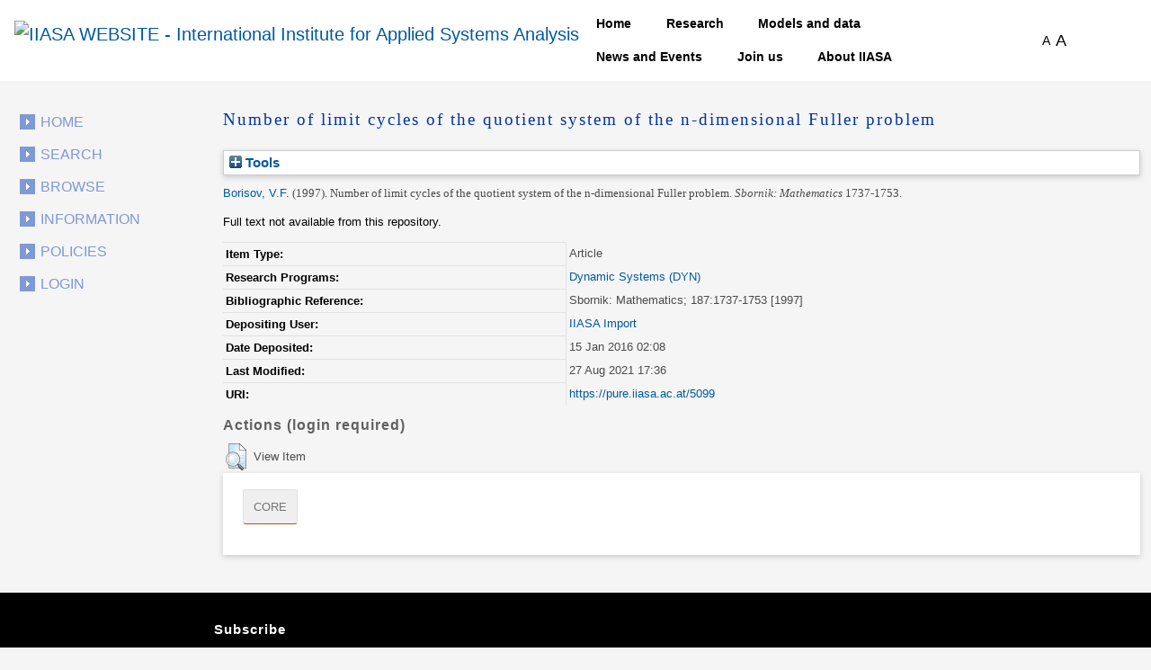

--- FILE ---
content_type: text/html; charset=utf-8
request_url: https://pure.iiasa.ac.at/id/eprint/5099/
body_size: 35007
content:
<!DOCTYPE html>
<html xmlns="http://www.w3.org/1999/xhtml">
  <head>
    <!--<meta name="viewport" content="initial-scale=1, maximum-scale=1"/>-->

    <title> Number of limit cycles of the quotient system of the n-dimensional Fuller problem </title>
    <meta http-equiv="X-UA-Compatible" content="IE=edge" />
    <link media="screen" rel="stylesheet" href="/style/g.css" />
    <link rel="stylesheet" type="text/css" href="/style/jquery.ui.custom.en.css" media="screen" />
    <link rel="stylesheet" type="text/css" href="/style/jquerydropdown.css" media="screen" />
    <link rel="stylesheet" type="text/css" href="/style/Print_IIasa.en.css" media="print" />
    <link rel="stylesheet" type="text/css" href="/style/Print_iiasa_startpage.en.css" media="print" />
    <!--[if IE 7]> 
<link rel="stylesheet" type="text/css" href="{$config{rel_path}}/style/ie7.en.css" /> <![endif]-->
    <!--[if IE 8]> 
<link rel="stylesheet" type="text/css" href="{$config{rel_path}}/style/ie8.en.css" /> <![endif]-->
    <script type="text/javascript" src="/javascript/g.js">// <!-- No script --></script>
    <script src="/javascript/jquery.colorbox.js" type="text/javascript">// <!-- No script --></script>
    <script src="/javascript/app.js" type="text/javascript">// <!-- No script --></script>
    <script type="text/javascript"> function toggle_div_mis_source(url) { var div = document.getElementById('div_mis_source'); if (div.style.display == '') { div.style.display = 'none'; } else { div.style.display = ''; } if (url != '') { document.getElementById('iframe_mis_source').src = url; } else { document.getElementById('iframe_mis_source').src = 'https://www.iiasa.ac.at/web/scientificUpdate/Progress.html'; } } </script>

    <!-- Bootstrap -->
    <link rel="stylesheet" href="https://cdn.jsdelivr.net/npm/bootstrap@4.0.0/dist/css/bootstrap.min.css" integrity="sha384-Gn5384xqQ1aoWXA+058RXPxPg6fy4IWvTNh0E263XmFcJlSAwiGgFAW/dAiS6JXm" crossorigin="anonymous" />

    <meta content="5099" name="eprints.eprintid" />
<meta content="5" name="eprints.rev_number" />
<meta content="archive" name="eprints.eprint_status" />
<meta content="351" name="eprints.userid" />
<meta content="disk0/00/00/50/99" name="eprints.dir" />
<meta content="2016-01-15 02:08:32" name="eprints.datestamp" />
<meta content="2021-08-27 17:36:29" name="eprints.lastmod" />
<meta content="2016-01-15 02:08:32" name="eprints.status_changed" />
<meta content="article" name="eprints.type" />
<meta content="show" name="eprints.metadata_visibility" />
<meta content="1" name="eprints.item_issues_count" />
<meta content="Borisov, V.F." name="eprints.creators_name" />
<meta content="AL0510" name="eprints.creators_id" />
<meta content="Number of limit cycles of the quotient system of the n-dimensional Fuller problem" name="eprints.title" />
<meta content="pub" name="eprints.ispublished" />
<meta content="iis_sys" name="eprints.internal_subjects" />
<meta content="iis_mod" name="eprints.internal_subjects" />
<meta content="iis_met" name="eprints.internal_subjects" />
<meta content="prog_dyn" name="eprints.divisions" />
<meta content="1997" name="eprints.date" />
<meta content="published" name="eprints.date_type" />
<meta content="Turpion" name="eprints.publisher" />
<meta content="XJ-97-021" name="eprints.iiasapubid" />
<meta content="Sbornik: Mathematics; 187:1737-1753 [1997]" name="eprints.iiasa_bibref" />
<meta content="1749" name="eprints.creators_browse_id" />
<meta content="none" name="eprints.full_text_status" />
<meta content="Sbornik: Mathematics" name="eprints.publication" />
<meta content="1737-1753" name="eprints.pagerange" />
<meta content="TRUE" name="eprints.refereed" />
<meta content="1468-4802" name="eprints.issn" />
<meta content="FALSE" name="eprints.coversheets_dirty" />
<meta content="info:eu-repo/semantics/article" name="eprints.fp7_type" />
<meta content="  Borisov, V.F. &lt;https://pure.iiasa.ac.at/view/iiasa/1749.html&gt;  (1997).  Number of limit cycles of the quotient system of the n-dimensional Fuller problem.   Sbornik: Mathematics 1737-1753.       " name="eprints.citation" />
<link rel="schema.DC" href="http://purl.org/DC/elements/1.0/" />
<meta content="https://pure.iiasa.ac.at/id/eprint/5099/" name="DC.relation" />
<meta content="Number of limit cycles of the quotient system of the n-dimensional Fuller problem" name="DC.title" />
<meta content="Borisov, V.F." name="DC.creator" />
<meta content="Turpion" name="DC.publisher" />
<meta content="1997" name="DC.date" />
<meta content="Article" name="DC.type" />
<meta content="PeerReviewed" name="DC.type" />
<meta content="  Borisov, V.F. &lt;https://pure.iiasa.ac.at/view/iiasa/1749.html&gt;  (1997).  Number of limit cycles of the quotient system of the n-dimensional Fuller problem.   Sbornik: Mathematics 1737-1753.       " name="DC.identifier" />
<!-- Highwire Press meta tags -->
<meta content="Number of limit cycles of the quotient system of the n-dimensional Fuller problem" name="citation_title" />
<meta content="Borisov, V.F." name="citation_author" />
<meta content="1997" name="citation_publication_date" />
<meta content="2016/01/15" name="citation_online_date" />
<meta content="Sbornik: Mathematics" name="citation_journal_title" />
<meta content="1468-4802" name="citation_issn" />
<meta content="1737" name="citation_firstpage" />
<meta content="1753" name="citation_lastpage" />
<meta content="1997" name="citation_date" />
<meta content="1997" name="citation_cover_date" />
<meta content="Turpion" name="citation_publisher" />
<!-- PRISM meta tags -->
<link rel="schema.prism" href="https://www.w3.org/submissions/2020/SUBM-prism-20200910/" />
<meta content="2016-01-15T02:08:32" name="prism.dateReceived" />
<meta content="2021-08-27T17:36:29" name="prism.modificationDate" />
<meta content="1737-1753" name="prism.pageRange" />
<meta content="1737" name="prism.startingPage" />
<meta content="1753" name="prism.endingPage" />
<meta content="1468-4802" name="prism.issn" />
<meta content="Sbornik: Mathematics" name="prism.publicationName" />
<link rel="canonical" href="https://pure.iiasa.ac.at/id/eprint/5099/" />
<link title="HTML Citation" rel="alternate" href="https://pure.iiasa.ac.at/cgi/export/eprint/5099/HTML/iiasa-eprint-5099.html" type="text/html; charset=utf-8" />
<link title="RDF+XML" rel="alternate" href="https://pure.iiasa.ac.at/cgi/export/eprint/5099/RDFXML/iiasa-eprint-5099.rdf" type="application/rdf+xml" />
<link title="JSON" rel="alternate" href="https://pure.iiasa.ac.at/cgi/export/eprint/5099/JSON/iiasa-eprint-5099.js" type="application/json; charset=utf-8" />
<link title="Dublin Core FP7" rel="alternate" href="https://pure.iiasa.ac.at/cgi/export/eprint/5099/DC_Ext/iiasa-eprint-5099.txt" type="text/plain; charset=utf-8" />
<link title="OPENAIRE" rel="alternate" href="https://pure.iiasa.ac.at/cgi/export/eprint/5099/OPENAIRE/iiasa-eprint-5099.xml" type="application/xml; charset=utf-8" />
<link title="ASCII Citation" rel="alternate" href="https://pure.iiasa.ac.at/cgi/export/eprint/5099/Text/iiasa-eprint-5099.txt" type="text/plain; charset=utf-8" />
<link title="Refer" rel="alternate" href="https://pure.iiasa.ac.at/cgi/export/eprint/5099/Refer/iiasa-eprint-5099.refer" type="text/plain" />
<link title="OpenURL ContextObject in Span" rel="alternate" href="https://pure.iiasa.ac.at/cgi/export/eprint/5099/COinS/iiasa-eprint-5099.txt" type="text/plain; charset=utf-8" />
<link title="RDF+N-Triples" rel="alternate" href="https://pure.iiasa.ac.at/cgi/export/eprint/5099/RDFNT/iiasa-eprint-5099.nt" type="text/plain" />
<link title="NMO" rel="alternate" href="https://pure.iiasa.ac.at/cgi/export/eprint/5099/IIASA/iiasa-eprint-5099.html" type="text/html; charset=utf-8" />
<link title="MODS" rel="alternate" href="https://pure.iiasa.ac.at/cgi/export/eprint/5099/MODS/iiasa-eprint-5099.xml" type="text/xml; charset=utf-8" />
<link title="BibTeX" rel="alternate" href="https://pure.iiasa.ac.at/cgi/export/eprint/5099/BibTeX/iiasa-eprint-5099.bib" type="text/plain; charset=utf-8" />
<link title="MPEG-21 DIDL" rel="alternate" href="https://pure.iiasa.ac.at/cgi/export/eprint/5099/DIDL/iiasa-eprint-5099.xml" type="text/xml; charset=utf-8" />
<link title="EP3 XML" rel="alternate" href="https://pure.iiasa.ac.at/cgi/export/eprint/5099/XML/iiasa-eprint-5099.xml" type="application/vnd.eprints.data+xml; charset=utf-8" />
<link title="EndNote" rel="alternate" href="https://pure.iiasa.ac.at/cgi/export/eprint/5099/EndNote/iiasa-eprint-5099.enw" type="text/plain; charset=utf-8" />
<link title="RefWorks" rel="alternate" href="https://pure.iiasa.ac.at/cgi/export/eprint/5099/RefWorks/iiasa-eprint-5099.ref" type="text/plain" />
<link title="Reference Manager" rel="alternate" href="https://pure.iiasa.ac.at/cgi/export/eprint/5099/RIS/iiasa-eprint-5099.ris" type="text/plain" />
<link title="RDF+N3" rel="alternate" href="https://pure.iiasa.ac.at/cgi/export/eprint/5099/RDFN3/iiasa-eprint-5099.n3" type="text/n3" />
<link title="Multiline CSV" rel="alternate" href="https://pure.iiasa.ac.at/cgi/export/eprint/5099/CSV/iiasa-eprint-5099.csv" type="text/csv; charset=utf-8" />
<link title="Simple Metadata" rel="alternate" href="https://pure.iiasa.ac.at/cgi/export/eprint/5099/Simple/iiasa-eprint-5099.txt" type="text/plain; charset=utf-8" />
<link title="Dublin Core" rel="alternate" href="https://pure.iiasa.ac.at/cgi/export/eprint/5099/DC/iiasa-eprint-5099.txt" type="text/plain; charset=utf-8" />
<link title="OpenURL ContextObject" rel="alternate" href="https://pure.iiasa.ac.at/cgi/export/eprint/5099/ContextObject/iiasa-eprint-5099.xml" type="text/xml; charset=utf-8" />
<link href="https://pure.iiasa.ac.at/" rel="Top" />
    <link href="https://pure.iiasa.ac.at/sword-app/servicedocument" rel="Sword" />
    <link href="https://pure.iiasa.ac.at/id/contents" rel="SwordDeposit" />
    <link href="https://pure.iiasa.ac.at/cgi/search" type="text/html" rel="Search" />
    <link href="https://pure.iiasa.ac.at/cgi/opensearchdescription" type="application/opensearchdescription+xml" rel="Search" title="IIASA Repository" />
    <script type="text/javascript">
// <![CDATA[
var eprints_http_root = "https://pure.iiasa.ac.at";
var eprints_http_cgiroot = "https://pure.iiasa.ac.at/cgi";
var eprints_oai_archive_id = "pure.iiasa.ac.at";
var eprints_logged_in = false;
var eprints_logged_in_userid = 0; 
var eprints_logged_in_username = ""; 
var eprints_logged_in_usertype = ""; 
var eprints_lang_id = "en";
// ]]></script>
    <style type="text/css">.ep_logged_in { display: none }</style>
    <link href="/style/auto-3.4.6.css?1768477472" type="text/css" rel="stylesheet" />
    <script type="text/javascript" src="/javascript/auto-3.4.6.js?1762420755">
//padder
</script>
    <!--[if lte IE 6]>
        <link rel="stylesheet" type="text/css" href="/style/ie6.css" />
   <![endif]-->
    <meta name="Generator" content="EPrints 3.4.6" />
    <meta content="text/html; charset=UTF-8" http-equiv="Content-Type" />
    <meta content="en" http-equiv="Content-Language" />
    

    <script>
  (function(i,s,o,g,r,a,m){i['GoogleAnalyticsObject']=r;i[r]=i[r]||function(){
  (i[r].q=i[r].q||[]).push(arguments)},i[r].l=1*new Date();a=s.createElement(o),
  m=s.getElementsByTagName(o)[0];a.async=1;a.src=g;m.parentNode.insertBefore(a,m)
  })(window,document,'script','//www.google-analytics.com/analytics.js','ga');

  ga('create', 'UA-20950351-8', 'auto');;
  ga('send', 'pageview');

</script>


<!-- NEW -->
  <meta charset="utf-8" />
  <link rel="canonical" href="https://iiasa.dev.local/" />
  <link rel="shortlink" href="https://iiasa.dev.local/" />
  <meta name="Generator" content="Drupal 9 (https://www.drupal.org)" />
  <meta name="MobileOptimized" content="width" />
  <meta name="HandheldFriendly" content="true" />
  <meta name="viewport" content="width=device-width, initial-scale=0.5, shrink-to-fit=yes" />
  <meta http-equiv="x-ua-compatible" content="ie=edge" />
  <link rel="icon" href="https://iiasa.ac.at/themes/custom/iiasa/favicon.ico" type="image/vnd.microsoft.icon" />
  <title>UPDATE THIS TITLE | IIASA WEBSITE</title>
<!--  <link rel="stylesheet" media="all" href="css/css_kcpJl2G6pY5K3VUDCOc-bNWZUn5aisTSW0wP2rqcOn8.css" />
  <link rel="stylesheet" media="all" href="https://cdnjs.cloudflare.com/ajax/libs/font-awesome/5.15.3/css/all.min.css" />
  <link rel="stylesheet" media="all" href="css/css_nWyyufdn0gLj9pK4ufxFQCZ8VNO3Pzj2vWLRPi0ar_g.css" />
  <link rel="stylesheet" media="all" href="css/css_rFbEn69hu9wsPNRW5Bk8gk83wN_u1uy-CRkh7pBC0HM.css" /> -->
<!-- NEW END -->

<script src="https://unpkg.com/feather-icons">// <!-- No script --></script>
  

  </head>
<body class="layout-one-sidebar layout-sidebar-first path-iiasa-pure">

<!--<html lang="en" dir="ltr" prefix="content: http://purl.org/rss/1.0/modules/content/  dc: http://purl.org/dc/terms/  foaf: http://xmlns.com/foaf/0.1/  og: http://ogp.me/ns#  rdfs: http://www.w3.org/2000/01/rdf-schema#  schema: http://schema.org/  sioc: http://rdfs.org/sioc/ns#  sioct: http://rdfs.org/sioc/types#  skos: http://www.w3.org/2004/02/skos/core#  xsd: http://www.w3.org/2001/XMLSchema# ">-->

<a href="#main-content" class="visually-hidden focusable skip-link"> Skip to main content </a>
<div class="dialog-off-canvas-main-canvas" data-off-canvas-main-canvas="">
  <div id="page-wrapper">
    <div id="page">
      <header id="header" class="header" role="banner" aria-label="Site header">
        <nav class="navbar navbar-expand-lg" id="navbar-main">
          <div class="container">
            <a href="https://iiasa.ac.at/" title="Home" rel="home" class="navbar-brand">
              <img src="https://upload.wikimedia.org/wikipedia/de/c/cf/IIASA_logo.svg" alt="IIASA WEBSITE - International Institute for Applied Systems Analysis" class="img-fluid d-inline-block align-top" />
            </a>
            <button class="navbar-toggler navbar-toggler-right collapsed" type="button" data-toggle="collapse" data-target="#CollapsingNavbar" aria-controls="CollapsingNavbar" aria-expanded="false" aria-label="Toggle navigation">
              <span class="navbar-toggler-icon"></span>
            </button>
            <div class="collapse navbar-collapse justify-content-end" id="CollapsingNavbar">
              <nav role="navigation" aria-labelledby="block-iiasa-main-menu-menu" id="block-iiasa-main-menu" class="block block-menu navigation menu--main">
                <h2 class="visually-hidden" id="block-iiasa-main-menu-menu">Main navigation</h2>
				
				
                <ul class="clearfix nav navbar-nav">
                  <li class="nav-item iiasa-blue">
                    <a href="https://iiasa.ac.at/" class="nav-link nav-link--" data-drupal-link-system-path="&lt;front&gt;">Home</a>
                  </li>
                                   <li class="iiasa-pink nav-item">
                    <a href="https://iiasa.ac.at/programs" class="nav-link nav-link--models-and-data" data-drupal-link-system-path="node/74">Research</a>
                  </li>
                  <li class="iiasa-pink nav-item">
                    <a href="https://iiasa.ac.at/models-and-data" class="nav-link nav-link--models-and-data" data-drupal-link-system-path="node/74">Models and data</a>
                  </li>
				  <li class="iiasa-pink nav-item">
                    <a href="https://iiasa.ac.at/news" class="nav-link nav-link--models-and-data" data-drupal-link-system-path="node/74">News and Events</a>
                  </li>
					<li class="iiasa-pink nav-item">
                    <a href="https://iiasa.ac.at/employment/job-openings" class="nav-link nav-link--models-and-data" data-drupal-link-system-path="node/74">Join us</a>
                  </li>
				<li class="iiasa-pink nav-item">
                    <a href="https://iiasa.ac.at/institute" class="nav-link nav-link--models-and-data" data-drupal-link-system-path="node/74">About IIASA</a>
                  </li> 
                 
                </ul>
              </nav>
			  
			  
			  
              <div id="block-fontsizeswitcher" class="block block-iiasa-font-switcher block-font-size-switcher">
                <div class="content">
                  <div class="font-switcher-block">
                    <a class="smaller">A</a>
                    <a class="bigger">A</a>
                  </div>
                </div>
              </div>
              <button id="navigation-search-button" class="btn btn-dark" aria-label="Toggle search bar">
                <span style="height: 15px;" class="icon-search" data-feather="search"></span>
		<svg width="16" height="16" fill="black" class="bi bi-x-lg" viewBox="0 0 16 16" style="display:none;">
  		  <path fill-rule="evenodd" d="M13.854 2.146a.5.5 0 0 1 0 .708l-11 11a.5.5 0 0 1-.708-.708l11-11a.5.5 0 0 1 .708 0Z"></path>
  		  <path fill-rule="evenodd" d="M2.146 2.146a.5.5 0 0 0 0 .708l11 11a.5.5 0 0 0 .708-.708l-11-11a.5.5 0 0 0-.708 0Z"></path>
		</svg>
              </button>
              <div class="views-exposed-form block block-views block-views-exposed-filter-blocksearch-main-search-page" data-drupal-selector="views-exposed-form-search-main-search-page" id="block-navigation-search-field">
                <div class="content">
                  <form action="https://iiasa.ac.at/search" method="get" id="views-exposed-form-search-main-search-page" accept-charset="UTF-8">
                    <div class="form-row">
                      <fieldset class="js-form-item js-form-type-textfield form-type-textfield js-form-item-search-api-fulltext form-item-search-api-fulltext form-no-label mb-3">
                        <input placeholder="Search" data-drupal-selector="edit-search-api-fulltext" type="text" id="edit-search-api-fulltext" name="search_api_fulltext" value="" size="30" maxlength="128" class="form-control" />
                      </fieldset>
                      <div data-drupal-selector="edit-actions" class="form-actions js-form-wrapper form-group" id="edit-actions">
                        <button class="button js-form-submit form-submit btn btn-dark" data-drupal-selector="edit-submit-search" type="submit" id="edit-submit-search" value="">
				<svg width="16" height="16" fill="currentColor" class="bi bi-search" viewBox="0 0 16 16">
  					<path d="M11.742 10.344a6.5 6.5 0 1 0-1.397 1.398h-.001c.03.04.062.078.098.115l3.85 3.85a1 1 0 0 0 1.415-1.414l-3.85-3.85a1.007 1.007 0 0 0-.115-.1zM12 6.5a5.5 5.5 0 1 1-11 0 5.5 5.5 0 0 1 11 0z"></path>
					</svg>
			</button>
                      </div>
                    </div>
                  </form>
                </div>
              </div>
            </div>
          </div>
        </nav>
      </header>
      <div id="main-wrapper" class="layout-main-wrapper clearfix">
        <div id="main" class="container">
          <div class="row row-offcanvas row-offcanvas-left clearfix">

            <!-- EJO -->
<!--            <div id="banner_print">
              <img src="/style/images/headerprint.png" class="banner" alt="print banner"/>
            </div> -->
            <style> #div_mis_source { width : 750px; height : 450px; background-color : #FBFCFD; z-index : 10000; border : 3px solid #DADFE8; border-radius : 17px; padding : 2px 2px 5px 5px; position : fixed; -moz-box-shadow : 3px 3px 5px 0px #A9B5CB; -webkit-box-shadow : 3px 3px 5px 0px #A9B5CB; box-shadow : 3px 3px 5px 0px #A9B5CB; } #iframe_mis_source { width : 100%; height : 90%; } </style>
            <!--<div id="bg"/>-->
            <div id="left_side">
              <ul id="leftmenu">
                <li>
                    <a href="/">Home</a>
                </li>
                <li>
                    <a href="/cgi/search/advanced">Search</a>
	        </li>
                <li>
                    <a href="/browse.html">Browse</a>
                </li>
                <li>
                    <a href="/information.html">Information</a>
                </li>
                <li>
                    <a href="/policies.html">Policies</a>
                </li>
                <ul class="ep_tm_key_tools" id="ep_tm_menu_tools"><li class="ep_tm_key_tools_item"><a class="ep_tm_key_tools_item_link" href="/cgi/users/home">Login</a></li></ul>
              </ul>
               
            </div>
            <div id="middle_and_right">
              <div id="content_standard">
                <h1 id="headline">

Number of limit cycles of the quotient system of the n-dimensional Fuller problem

</h1>
                <div class="ep_page">
                  <div class="ep_summary_content"><div class="ep_summary_content_top"><div class="ep_summary_box ep_plugin_summary_box_tools" id="ep_summary_box_2"><div class="ep_summary_box_title"><div class="ep_no_js">Tools</div><div class="ep_only_js" id="ep_summary_box_2_colbar" style="display: none"><a class="ep_box_collapse_link" href="#" onclick="EPJS_blur(event); EPJS_toggleSlideScroll('ep_summary_box_2_content',true,'ep_summary_box_2');EPJS_toggle('ep_summary_box_2_colbar',true);EPJS_toggle('ep_summary_box_2_bar',false);return false"><img border="0" alt="-" src="/style/images/minus.png" /> Tools</a></div><div class="ep_only_js" id="ep_summary_box_2_bar"><a class="ep_box_collapse_link" href="#" onclick="EPJS_blur(event); EPJS_toggleSlideScroll('ep_summary_box_2_content',false,'ep_summary_box_2');EPJS_toggle('ep_summary_box_2_colbar',false);EPJS_toggle('ep_summary_box_2_bar',true);return false"><img border="0" alt="+" src="/style/images/plus.png" /> Tools</a></div></div><div class="ep_summary_box_body" id="ep_summary_box_2_content" style="display: none"><div id="ep_summary_box_2_content_inner"><div class="ep_block" style="margin-bottom: 1em"><form method="get" accept-charset="utf-8" action="https://pure.iiasa.ac.at/cgi/export_redirect">
  <input id="eprintid" value="5099" type="hidden" name="eprintid" />
  <select aria-labelledby="box_tools_export_button" name="format">
    <option value="HTML">HTML Citation</option>
    <option value="RDFXML">RDF+XML</option>
    <option value="JSON">JSON</option>
    <option value="DC_Ext">Dublin Core FP7</option>
    <option value="OPENAIRE">OPENAIRE</option>
    <option value="Text">ASCII Citation</option>
    <option value="Refer">Refer</option>
    <option value="COinS">OpenURL ContextObject in Span</option>
    <option value="RDFNT">RDF+N-Triples</option>
    <option value="IIASA">NMO</option>
    <option value="MODS">MODS</option>
    <option value="BibTeX">BibTeX</option>
    <option value="DIDL">MPEG-21 DIDL</option>
    <option value="XML">EP3 XML</option>
    <option value="EndNote">EndNote</option>
    <option value="RefWorks">RefWorks</option>
    <option value="RIS">Reference Manager</option>
    <option value="RDFN3">RDF+N3</option>
    <option value="CSV">Multiline CSV</option>
    <option value="Simple">Simple Metadata</option>
    <option value="DC">Dublin Core</option>
    <option value="ContextObject">OpenURL ContextObject</option>
  </select>
  <input class="ep_form_action_button" id="box_tools_export_button" value="Export" type="submit" />
</form></div><div class="addtoany_share_buttons"><a href="https://www.addtoany.com/share?linkurl=https://pure.iiasa.ac.at/id/eprint/5099&amp;title=Number of limit cycles of the quotient system of the n-dimensional Fuller problem" target="_blank"><img class="ep_form_action_button" alt="Add to Any" src="/images/shareicon/a2a.svg" /></a><a href="https://www.addtoany.com/add_to/twitter?linkurl=https://pure.iiasa.ac.at/id/eprint/5099&amp;linkname=Number of limit cycles of the quotient system of the n-dimensional Fuller problem" target="_blank"><img class="ep_form_action_button" alt="Add to Twitter" src="/images/shareicon/twitter.svg" /></a><a href="https://www.addtoany.com/add_to/facebook?linkurl=https://pure.iiasa.ac.at/id/eprint/5099&amp;linkname=Number of limit cycles of the quotient system of the n-dimensional Fuller problem" target="_blank"><img class="ep_form_action_button" alt="Add to Facebook" src="/images/shareicon/facebook.svg" /></a><a href="https://www.addtoany.com/add_to/linkedin?linkurl=https://pure.iiasa.ac.at/id/eprint/5099&amp;linkname=Number of limit cycles of the quotient system of the n-dimensional Fuller problem" target="_blank"><img class="ep_form_action_button" alt="Add to Linkedin" src="/images/shareicon/linkedin.svg" /></a><a href="https://www.addtoany.com/add_to/pinterest?linkurl=https://pure.iiasa.ac.at/id/eprint/5099&amp;linkname=Number of limit cycles of the quotient system of the n-dimensional Fuller problem" target="_blank"><img class="ep_form_action_button" alt="Add to Pinterest" src="/images/shareicon/pinterest.svg" /></a><a href="https://www.addtoany.com/add_to/email?linkurl=https://pure.iiasa.ac.at/id/eprint/5099&amp;linkname=Number of limit cycles of the quotient system of the n-dimensional Fuller problem" target="_blank"><img class="ep_form_action_button" alt="Add to Email" src="/images/shareicon/email.svg" /></a></div></div></div></div></div><div class="ep_summary_content_left"></div><div class="ep_summary_content_right"></div><div class="ep_summary_content_main">

  <p style="margin-bottom: 1em">
    


    <span class="person"><a href="https://pure.iiasa.ac.at/view/iiasa/1749.html">Borisov, V.F.</a></span>
  

<span class="date">(1997).</span>


    <span class="title"><em>Number of limit cycles of the quotient system of the n-dimensional Fuller problem.</em></span>
  


    <span class="publication"><span style="font-style: italic">Sbornik: Mathematics</span> 1737-1753.</span>

    <!-- <if test="!is_set(publication) and iiasa_bibref"><print expr="iiasa_bibref"/></if> -->
    
  


  



  </p>

  

  

  

    
      Full text not available from this repository.
      
    
  
    

  

  





  

  <table style="margin-bottom: 1em; margin-top: 1em;" cellpadding="3">
    <tr>
      <th align="right">Item Type:</th>
      <td>
        Article
        
        
        
      </td>
    </tr>
    
    
      
    
      
    
      
    
      
    
      
        <tr>
          <th align="right">Research Programs:</th>
          <td valign="top"><a href="https://pure.iiasa.ac.at/view/divisions/prog=5Fdyn/">Dynamic Systems (DYN)</a></td>
        </tr>
      
    
      
        <tr>
          <th align="right">Bibliographic Reference:</th>
          <td valign="top">Sbornik: Mathematics; 187:1737-1753 [1997]</td>
        </tr>
      
    
      
    
      
    
      
        <tr>
          <th align="right">Depositing User:</th>
          <td valign="top">

<a href="https://pure.iiasa.ac.at/cgi/users/home?screen=User::View&amp;userid=351"><span class="ep_name_citation"><span class="person_name">IIASA Import</span></span></a>

</td>
        </tr>
      
    
      
        <tr>
          <th align="right">Date Deposited:</th>
          <td valign="top">15 Jan 2016 02:08</td>
        </tr>
      
    
      
        <tr>
          <th align="right">Last Modified:</th>
          <td valign="top">27 Aug 2021 17:36</td>
        </tr>
      
    
    <tr>
      <th align="right">URI:</th>
      <td valign="top"><a href="https://pure.iiasa.ac.at/5099">https://pure.iiasa.ac.at/5099</a></td>
    </tr>
  </table>
  
  

  
  

  
    <h3>Actions (login required)</h3>
    <table class="ep_summary_page_actions">
    
      <tr>
        <td><a href="/cgi/users/home?screen=EPrint%3A%3AView&amp;eprintid=5099"><img class="ep_form_action_icon" title="View Item button" role="button" alt="View Item" src="/style/images/action_view.png" /></a></td>
        <td>View Item</td>
      </tr>
    
    </table>
  


</div><div class="ep_summary_content_bottom"><div class="ep_summary_box ep_plugin_summary_box_corerecommender" id="ep_summary_box_1"><div class="ep_summary_box_title"><div class="ep_no_js">CORE (COnnecting REpositories)</div><div class="ep_only_js" id="ep_summary_box_1_colbar"><a class="ep_box_collapse_link" href="#" onclick="EPJS_blur(event); EPJS_toggleSlideScroll('ep_summary_box_1_content',true,'ep_summary_box_1');EPJS_toggle('ep_summary_box_1_colbar',true);EPJS_toggle('ep_summary_box_1_bar',false);return false"><img border="0" alt="-" src="/style/images/minus.png" /> CORE (COnnecting REpositories)</a></div><div class="ep_only_js" id="ep_summary_box_1_bar" style="display: none"><a class="ep_box_collapse_link" href="#" onclick="EPJS_blur(event); EPJS_toggleSlideScroll('ep_summary_box_1_content',false,'ep_summary_box_1');EPJS_toggle('ep_summary_box_1_colbar',true);EPJS_toggle('ep_summary_box_1_bar',false);return false"><img border="0" alt="+" src="/style/images/plus.png" /> CORE (COnnecting REpositories)</a></div></div><div class="ep_summary_box_body" id="ep_summary_box_1_content"><div id="ep_summary_box_1_content_inner"><div id="coreRecommenderOutput"></div><script type="text/javascript">
            (function (d, s, idScript, idRec, userInput) {
                var coreAddress = 'https://core.ac.uk';
                var js, fjs = d.getElementsByTagName(s)[0];
                if (d.getElementById(idScript))
                    return;
                js = d.createElement(s);
                js.id = idScript;
                js.src = coreAddress + '/recommender-plugin/embed.js';
                fjs.parentNode.insertBefore(js, fjs);

                localStorage.setItem('idRecommender', idRec);
                localStorage.setItem('userInput', JSON.stringify(userInput));

                                var link = d.createElement('link');
                link.setAttribute('rel', 'stylesheet');
                link.setAttribute('type', 'text/css');
                link.setAttribute('href', coreAddress + '/recommender/embed-eprints-style.css');
                d.getElementsByTagName('head')[0].appendChild(link);

            }(document, 'script', 'recommender-embed', 'a4e138', {}));</script></div></div></div></div><div class="ep_summary_content_after"></div></div>
                </div>
              </div>
              <!-- End content Standard -->
            </div>
            <!-- End middle_and_right -->
            <div class="clear"></div>
            <!-- EJO -->
          </div>
        </div>
      </div>
      <footer class="site-footer">
        <div class="site-footer__top clearfix">
          <div id="block-webform" class="bg-dark text-white block block-webform block-webform-block">
            <div class="container">
              <div class="content">
                <form class="webform-submission-form webform-submission-add-form webform-submission-newsletter-form webform-submission-newsletter-add-form js-webform-details-toggle webform-details-toggle" data-drupal-selector="webform-submission-newsletter-add-form" action="/iiasa_pure/template/iu4hd987ysdfhdk6tgjsdjfjdhgf" method="post" id="webform-submission-newsletter-add-form" accept-charset="UTF-8">
                  <div class="col-lg-8 m-auto js-form-wrapper form-group" data-drupal-selector="edit-container" id="edit-container">
                    <fieldset id="edit-processed-text" class="js-form-item js-form-type-processed-text form-type-processed-text js-form-item- form-item- form-no-label mb-3">
                      <h2>Subscribe</h2>
                      <p>Keep up to date with our latest news, events, and other IIASA activities. <a href="https://iiasa.ac.at/signup">Sign up</a>. </p>
                    </fieldset>
                  </div>
                  <div class="d-none form-actions webform-actions js-form-wrapper form-group" data-drupal-selector="edit-actions" id="edit-actions--2">
                    <button class="webform-button--submit button button--primary js-form-submit form-submit btn btn-dark" data-drupal-selector="edit-actions-submit" type="submit" id="edit-actions-submit" name="op" value="Submit">Submit</button>
                  </div>
                  <input autocomplete="off" data-drupal-selector="form-yddbdpxlc0oispajvnyaomt7x-nypsfbuwndzu7wrxo" type="hidden" name="form_build_id" value="form-ydDbDPxlc0OISpAJvnyaOmt7X-nyPSFBUWNdZu7WRxo" class="form-control" />
                  <input data-drupal-selector="edit-webform-submission-newsletter-add-form" type="hidden" name="form_id" value="webform_submission_newsletter_add_form" class="form-control" />
                </form>
              </div>
            </div>
          </div>
        </div>
        <div class="container site-footer__bottom">
          <div class="row">
            <div class="col-lg-3  text-center text-lg-left mb-5 mb-lg-0">
              <nav role="navigation" aria-labelledby="block-iiasa-footer-menu" id="block-iiasa-footer" class="block block-menu navigation menu--footer">
                <h2 class="visually-hidden" id="block-iiasa-footer-menu">Footer menu</h2>
                <ul class="clearfix nav navbar-nav">
                  <li class="nav-item">
                    <a href="https://iiasa.ac.at/employment/job-openings" class="nav-link nav-link--join-us-work-for-us" data-drupal-link-system-path="iiasa_sections/3">Careers</a>
                  </li>
                  <li class="nav-item">
                    <a href="https://iiasa.ac.at/how-to-find-us" class="nav-link nav-link--how-to-find-us" data-drupal-link-system-path="node/1514">How to find us</a>
                  </li>
                  <li class="nav-item">
                    <a href="https://iiasa.ac.at/terms-of-use" class="nav-link nav-link--terms-of-use" data-drupal-link-system-path="node/1513">Terms of use</a>
                  </li>
                </ul>
              </nav>
            </div>
            <div class="col-lg-3 offset-lg-6 text-center text-lg-left">
     
              <p>International Institute for Applied Systems Analysis (IIASA) | Schlossplatz 1 | A-2361 Laxenburg, Austria</p>
              <p>T: (+43 2236) 807 0</p>
              <p>
                <a href="mailto:info@iiasa.ac.at">info@iiasa.ac.at</a>
              </p>
            </div>
          </div>
          <div class="row copyright">
            <div class="col-lg-6"></div>
            <div class="col-lg-6 text-lg-right">© 2025 International Institute for Applied Systems Analysis (IIASA)</div>
          </div>
        </div>
      </footer>
    </div>
  </div>
</div>
<!--<script src="js/js_JE8PZJhOBN9Te0gce_jGSX1XkhRhwQn1RrUWtVDWALM.js"></script>-->


  <!-- Bootstrap -->
  <script src="https://code.jquery.com/jquery-3.2.1.slim.min.js" integrity="sha384-KJ3o2DKtIkvYIK3UENzmM7KCkRr/rE9/Qpg6aAZGJwFDMVNA/GpGFF93hXpG5KkN" crossorigin="anonymous">// <!-- No script --></script>
  <script src="https://cdn.jsdelivr.net/npm/popper.js@1.12.9/dist/umd/popper.min.js" integrity="sha384-ApNbgh9B+Y1QKtv3Rn7W3mgPxhU9K/ScQsAP7hUibX39j7fakFPskvXusvfa0b4Q" crossorigin="anonymous">// <!-- No script --></script>
  <script src="https://cdn.jsdelivr.net/npm/bootstrap@4.0.0/dist/js/bootstrap.min.js" integrity="sha384-JZR6Spejh4U02d8jOt6vLEHfe/JQGiRRSQQxSfFWpi1MquVdAyjUar5+76PVCmYl" crossorigin="anonymous">// <!-- No script --></script>

    <script>
      feather.replace()
    </script>
    <script>jQuery.noConflict();</script>
  </body>
</html>